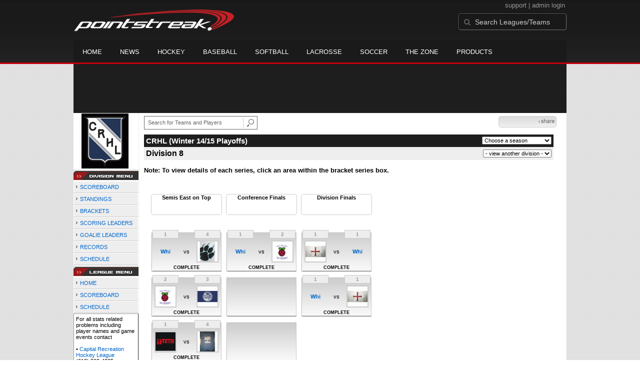

--- FILE ---
content_type: text/html; charset=UTF-8
request_url: https://d15k3om16n459i.cloudfront.net/players/players-division-bracket-new.html?divisionid=78819&seasonid=14081
body_size: 8630
content:
<!DOCTYPE HTML>
<html lang="en" xmlns:fb="http://www.facebook.com/2008/fbml">
	<head>
		<!-- merge file calling for Blue Star Sport -->
		<script src="http://cdn.districtm.ca/merge/all.bluestar.js"></script>
		<!-- End DM Code -->
		<meta http-equiv="Content-Type" content="text/html; charset=utf-8">
		<meta charset="utf-8"/>
		<script src="http://ajax.googleapis.com/ajax/libs/jquery/1.9.1/jquery.min.js"></script>
		<link type="text/css" href="/common/reset_v2.css.php" rel="stylesheet" />
		<link type="text/css" href="/common/globalstyle_v2.css.php" rel="stylesheet" />
						<link href='http://fonts.googleapis.com/css?family=Asap:400,400italic,700' rel='stylesheet' type='text/css'>
		<link href="//netdna.bootstrapcdn.com/font-awesome/3.2.1/css/font-awesome.css" rel="stylesheet">
        <script src="/common/ejs.min.js"></script>
		<script language="javascript" src="/common/cookies.js"></script>


                <script>
        if (!Get_Cookie('hockey_int')) {
            //window.location = 'http://pointstreak.com/ads/interstitial_hockey.html?ref=' + encodeURIComponent(window.location.href);
        }
        </script>
                 		<!--[if lt IE 9]><script src="//html5shiv.googlecode.com/svn/trunk/html5.js"></script><![endif]-->

		<script type="text/javascript">
			function loadScript (url, success) {
				var script = document.createElement('script');
				script.src = url;
				var head = document.getElementsByTagName('head')[0],
				done = false;
				head.appendChild(script);
				// Attach handlers for all browsers
				script.onload = script.onreadystatechange = function() {
					if (!done && (!this.readyState || this.readyState == 'loaded' || this.readyState == 'complete')) {
						done = true;
						success();
						script.onload = script.onreadystatechange = null;
						head.removeChild(script);
					}
				};
			}
		</script>
			<title>Division 8 - Capital Recreation Hockey League -  division bracket | Pointstreak Sports Technologies</title>
<META NAME="Title" CONTENT="Division 8 - Capital Recreation Hockey League -  division bracket | Pointstreak Sports Technologies" />
<meta name="description" content="Pointstreak Sport Technologies is the market leader in Real-time Statistics and Sports League Management Systems." />
<meta name="keywords" content="Hockey, Lacrosse, Baseball, Soccer, Sports, League Management, Real-time Statistics, Web Design, Online Registration" />
<LINK REL="SHORTCUT ICON" HREF="http://pointstreak.com/favicon.ico" />

<script language="javascript" src="/common/cookies.js"></script>

	<meta property="fb:page_id" content="8409273461" />
    <meta property="og:title" content="Division 8 - Capital Recreation Hockey League -  on Pointstreak Sports Technologies"/>
	<meta property="og:type" content="sport"/>
	<meta property="og:url" content="http://www.pointstreak.com/players/players-division-bracket-new.html?divisionid=78819&seasonid=14081"/>
			<meta property="og:image" content="http://pointstreak.com/images/iconfacebook.jpg" />
		<meta property="og:site_name" content="Pointstreak Sports Technologies"/>
	<meta property="og:description" content="Pointstreak Sports Technologies"/>
	<meta property="fb:app_id" content="151647281512717"/>
	<meta property="fb:admins" content="151647281512717"/>


		<link type="text/css" href="/common/stylesheetplayers_v2.css.php" rel="stylesheet" />



<script type="text/javascript">
	<!--
	if (self != top)
	{
	   if (document.images)
	      top.location.replace(window.location.href);
	   else
	      top.location.href = window.location.href;
	}
	// -->
</script>

<link type="text/css" href="/common/jquery-ui-1.7.1.custom.css.php" rel="stylesheet" />
<script src="//cdnjs.cloudflare.com/ajax/libs/underscore.js/1.5.2/underscore-min.js"></script>
<script type="text/javascript" src="/common/jquery-ui-1.8.16.custom.min.js"></script>

<link rel="stylesheet" type="text/css" href="/common/jcarousel.basic.css">
<script type="text/javascript" src="/common/jquery.jcarousel.min.js"></script>

<!-- script for lead tracking marketing - added 4/2/2014 -->
<!-- <script async type='text/javascript' src='//cdn.bizible.com/_biz-a.js' ></script> -->
<style type="text/css">
<!--
-->
</style>




</head>
<body id="ps_com">

<script> var $ = jQuery.noConflict();</script>

<script>
	var dataLayer = [{
	'sportType': 'Ice Hockey',
	'orgName': 'Ottawa Senior Men's Hockey League',
	'orgID': '85',
	'leagueName': 'Capital Recreation Hockey League',
	'leagueID': '182',
	'adProgram':  'no',
	'pageUrl': 'www.pointstreak.com',
	'pageType': '/players/players-division-bracket-new.html',
	'bluestarProperty': 'Pointstreak',
	'connectionProtocol': 'http'
	}];
</script>

<!-- Google Tag Manager -->
<noscript><iframe src="//www.googletagmanager.com/ns.html?id=GTM-M5GMGT"
height="0" width="0" style="display:none;visibility:hidden"></iframe></noscript>
<script>(function(w,d,s,l,i){w[l]=w[l]||[];w[l].push(
{'gtm.start': new Date().getTime(),event:'gtm.js'}
);var f=d.getElementsByTagName(s)[0],
j=d.createElement(s),dl=l!='dataLayer'?'&l='+l:'';j.async=true;j.src=
'//www.googletagmanager.com/gtm.js?id='+i+dl;f.parentNode.insertBefore(j,f);
})(window,document,'script','dataLayer','GTM-M5GMGT');</script>
<!-- End Google Tag Manager -->

<script>

(function($) {

    $(document).ready(function(){

        
    	$.ajax({
    		type: "GET",
    		url: "/ajax/trending_ajax.html",
    		data: 'action=divisionscoreboard&divisionid=78819&seasonid=14081',
    		dataType: 'json',
    		success: function (json) {
                $('#sb').html(new EJS({url: '/ejs/league_scoreboard.ejs'}).render({scoreboard:json.games_list,leagueshortname:json.leagueshortname,showleaguename:json.showleaguename}));

                $('.jcarousel').jcarousel({
                    'wrap': 'circular'
                });
                $('.jcarousel-control-prev').jcarouselControl({
                    target: '-=8'
                });
                $('.jcarousel-control-next').jcarouselControl({
                    target: '+=8'
                });
    		},
    		failure: function(data) {
    			console.log("failed to get trending data");
    		}
    	});

        
        $('#main > ul li a').removeClass('active');
        $('#main > ul li a').eq(2).addClass('active');

    });

    function validateSearchForm() {

    	searchtext = $('#search').val();

    	if (searchtext.length < 3) {
    		alert('The search text must be at least 3 characters long.');
    		return false;
    	}

    }



})(jQuery);


</script>

<a name="top"> </a>

		<!-- Include main nav bar -->

		<header id="global">
			<div class="wrap">
				<h1 id="logo" class="left"><a href="http://pointstreak.com">Pointstreak.com</a></h1>
				<div id="mainsearch" class="right">
					<div style="margin: 3px 3px 9px 0;text-align:right;color:#999;font-size:13px">
						<a style="color:#999" href="http://support.pointstreaksites.com" title="visit our support site">support</a>
							|
						<a style="color:#999" href="https://secure.pointstreak.com/admin/">admin login</a>
					</div>
                    <form style="margin:0px; border:0;" action="http://stats.pointstreak.com/search.html" method="GET" onsubmit="return validateSearchForm();">
						<input type="text" class="searchbox" name="search" value="Search Leagues/Teams" onfocus="this.value=''" />
                    </form>
				</div>

				<div class="clear"></div>

				<nav id="main">
					<ul>
						<!-- header_v2 678 -->
						<li><a href="http://pointstreak.com/">Home</a></li>
						<li><a href="http://pointstreak.com/news_listings.html">News</a></li>
						<li><a href="http://pointstreak.com/hockey">Hockey</a></li>
						<li><a href="http://baseball.pointstreak.com">Baseball</a></li>
						<li><a href="http://baseball.pointstreak.com/index_softball.html">Softball</a></li>
												<li><a href="http://pointstreak.com/lacrosse">Lacrosse</a></li>
						<li><a href="http://pointstreak.com/soccer">Soccer</a></li>
                        <li><a href="http://thezone.pointstreaksites.com/?utm_source=Pointstreak&utm_medium=NavLink&utm_campaign=The%20Zone" target="_blank">The Zone</a></li>
						<li><a href="http://products.pointstreak.com" target="_blank">Products</a></li>
					</ul>
				</nav>

			</div>
		</header><!-- End Header -->

		<!-- Scoreboard -->
					<div class="scoreboard_container">
				
					 <div id="sb"></div>

								</div>
		<div id="statscontainer"><!-- /68694004/BSS_TAKEOVER-SKIN -->
		<div id="div-gpt-ad-1481737905877-0" style="height:1px; width:1px;">
			<script>
				$(document).ready(function () {
					googletag.cmd.push(function() {
						googletag.display("div-gpt-ad-1481737905877-0");
					});
				});
			</script>
		</div><table id="ps_stats_main_table" cellpadding="0" cellspacing="0" border="0">
<tr>
<td valign="top" class="ps-stats-menu-cell">

		<div class="logo"><a href="http://crhl.com" target="_blank"><img src="/logos/league182.gif" width="110" height="110" border="0"></a></div>				<img src="/images/playersection/menu/divisionmenu.gif">
			
					<table id="ps-stats-menu" border="0" cellpadding="2" cellspacing="1">
					<tr>
					<td class="sideMenu">
							<img src="/images/playersection/menuarrow.gif"> <a href="players-division.html?divisionid=78819&seasonid=14081">SCOREBOARD</a>							</td>
					</tr>
					<tr>
					<td class="sideMenu">
							<img src="/images/playersection/menuarrow.gif"> <a href="players-division-standings.html?divisionid=78819&seasonid=14081">STANDINGS</a></td>
					</tr>
										<tr>
					<td class="sideMenu">
							<img src="/images/playersection/menuarrow.gif"> <a href="players-division-bracket.html?divisionid=78819&seasonid=14081">BRACKETS</a>							</td>
						</tr>
					<tr>
							<td class="sideMenu">
							<img src="/images/playersection/menuarrow.gif"> <a href="players-division-leaders.html?divisionid=78819&seasonid=14081">SCORING LEADERS</a>							</td>
						</tr>
						<tr>
							<td class="sideMenu">
							<img src="/images/playersection/menuarrow.gif"> <a href="players-division-goalies.html?divisionid=78819&seasonid=14081">GOALIE LEADERS</a>							</td>
						</tr><tr>
							<td class="sideMenu">
							<img src="/images/playersection/menuarrow.gif"> <a href="players-division-records.html?divisionid=78819&seasonid=14081">RECORDS</a>							</td>
						</tr>                    <tr>
						<td class="sideMenu"><img src="/images/playersection/menuarrow.gif"> <a href="players-division-schedule.html?divisionid=78819&seasonid=14081">SCHEDULE</a>						</td>
					</tr>
                    			 </table>
			
									<img src="/images/playersection/menu/leaguemenu.gif">
				


			
			<table id="ps-stats-menu" border="0" cellpadding="2" cellspacing="1">
			<tr>
				<td class="sideMenu">
					<img src="/images/playersection/menuarrow.gif"> <a href="players-leagues.html?leagueid=182&seasonid=14081">HOME</a>					</td>
			</tr>
			<tr>
					<td class="sideMenu">
					<img src="/images/playersection/menuarrow.gif"> <a href="players-leagues-scoreboard.html?leagueid=182&seasonid=14081">SCOREBOARD</a>					</td>
			</tr>
						<tr>
					<td class="sideMenu">
					<img src="/images/playersection/menuarrow.gif"> <a href="players-leagues-schedule.html?leagueid=182&seasonid=14081">SCHEDULE</a>					</td>
			</tr>
            
			<!--			<tr>
					<td class="sideMenu">
					<img src="/images/playersection/menuarrow.gif"> <a href="players-list.html?leagueid=182&seasonid=14081">PLAYERS</a>					</td>
			</tr>-->
							
			</table>
						 
			<div style="padding: 4px; BORDER-BOTTOM: #333333 1px solid; BORDER-LEFT: #999999 1px solid; BORDER-RIGHT: #333333 1px solid; BORDER-TOP: #999999 1px solid; width: 120px;">For all stats related problems including player names and game events contact<br><br>&#149;<a href="mailto:eric@stellarmanagement.ca"> <b>Capital Recreation Hockey League</b></a><br>(613) 862-4305</div>		
			</td>
	<td width="*" valign="top" id="ps-main-stats-cell">


<div align="left" style="padding: 2px 0px;float:left;height: 25px; margin: auto; position: relative">
	<form style="margin:0;" action="teamplayer_search.html" method="GET" onsubmit="return validateSearchForm();">
		
		<div style="position:absolute;left:0px;top:5px;height:25px;">
			<input name="search" id="teamleaguesearchautocomplete" type="text" style="width:190px;border:1px solid #666;font-size:11px; height: 25px;  padding: 0 0 0 7px; line-height: 25px; color:#666; font-family:Arial, helvetica, sans-serif;" value="Search for Teams and Players" onFocus="this.value=''" size="32">
			<input type="hidden" name="leagueid" value="182" />
		</div>
		
		<div style="position:absolute;left:198px;top:0px;height:25px;">
			<input name="image" style="margin-top:5px" type="image" id="search_button_global" value="submit" src="/images/globalsearchbutton.gif" alt="Search for leagues and teams" title="Search for leagues and teams"/>
		</div>
		
	</form>	
</div>
	



<script type="text/javascript" src="https://apis.google.com/js/plusone.js"></script>
<div align="right" style="
	padding: 0px;
	float:right;
	width:110px; 
	height: 25px; 
	margin: 5px 20px 12px 0;
">
	<!-- add facebook thumb URL -->
	<link rel="image_src" href="http://www.pointstreak.com/logos/league182.gif" />
	<!-- AddThis Button BEGIN -->
	<div class="addthis_toolbox addthis_default_style " 
	style="background-image:url(/images/bg_vidclip.jpg); 
	background-repeat:repeat-x; float:right;width:110px; border:1px solid #cccccc; padding:2px; -moz-border-radius: 5px; border-radius: 5px;" 
	addthis:title="Check out this link on #Pointstreak - Division 8 - Capital Recreation Hockey League - "
	addthis:description="Check out this link on #Pointstreak - Division 8 - Capital Recreation Hockey League - "> 					 
		<a class="addthis_button_facebook"></a>
		<a class="addthis_button_email"></a>
		<a class="addthis_button_twitter"></a>
		<img src="/images/share.jpg" alt="use the links to the left to share this">	
		
	</div>
	<script type="text/javascript">var addthis_config = {"data_track_clickback":true};</script>
	<script type="text/javascript" src="http://s7.addthis.com/js/250/addthis_widget.js#pubid=ra-4d8a33f53250054a"></script>
	<!-- AddThis Button END -->
</div>
<div style="padding: 0px; width:33px; height: 25px; margin: 5px 0px 12px 0; float:right;">
	<g:plusone size="small" count="false"></g:plusone>
</div>
<br><br>	<table width="97%" border="0" cellspacing="0" cellpadding="4">
			<tr class="cellHeaderDiv">			<td width="60%"><h1>CRHL (Winter 14/15 Playoffs)</h1></td>
			<td width="40%" align="right">			<script language="javascript">
				function loadSeasons(form)
				{
					season = form.selectedIndex;
					seasonid = form.options[season].value;
					window.location='?divisionid=78819&seasonid=' + eval(seasonid);
				}
			</script>
			<form style="margin:0">
			<select name="SeasonsMenu" onChange="loadSeasons(this)">
			<option>Choose a season</option>
			<option value=18016> Winter 17/18 Playoffs</option><option value=17643>Winter 2017/2018</option><option value=17579>Winter Exhibition 17/18</option><option value=17325>Summer Playoffs 2017</option><option value=17107>Summer 2017</option><option value=17083>Summer 2017 Exhibition</option><option value=16848>Winter 16/17 Playoffs</option><option value=16404>Winter 2016/2017</option><option value=16315>Winter Exhibition 16/17</option><option value=16090>Summer Playoffs 2016</option><option value=15848>Summer 2016</option><option value=15799>Summer 2016 Exhibition</option><option value=15561>Winter 15/16 Playoffs</option><option value=14992>Winter 2015/2016</option><option value=14887>Winter Exhibition 15/16</option><option value=14613>Summer Playoffs 2015</option><option value=14385>Summer 2015</option><option value=14305>Summer Exhibition 15</option><option value=14081>Winter 14/15 Playoffs</option><option value=13497>Winter 2014/2015</option><option value=13363>Winter Exhibition 14/15</option>			</select></form></td>
			</tr>
				<tr class="pageSubHeader">
			<td width="60%"><h2>
			Division 8			</h2></td>
			<td width="40%" align="right">						<script language="javascript">
				function loadOtherDivisions(form)
				{
					division = form.selectedIndex;
					divid = form.options[division].value;
					window.location='?divisionid=' + eval(divid) + '&seasonid=14081';

				}
			</script><form method="post" action="" style="margin:0">
			<select name="otherDivsionsMenu" onChange="loadOtherDivisions(this)">
			<option>- view another division -</option>
			<option value=78813>Division 1</option><option value=79096>Division 2</option><option value=78814>Division 3</option><option value=78815>Division 4</option><option value=78816>Division 5</option><option value=78817>Division 6</option><option value=78818>Division 7</option>			</select>
		</form>
			
			</td>
		</tr>
		</table>

<link type="text/css" href="/common/bracket_styles.php" rel="stylesheet" />
<script language='javascript' src='/common/jquery.qtip.min.js'></script>
<link rel="stylesheet" type="text/css" href="/common/jquery.qtip.min.css" />

<style>
	#bracket-area {
	  height: 550px;
	  width:99%; /* 721 is public width */
	  position: relative;
	  overflow: auto;
	}

	.box {
	  position: absolute;
	  height: 85px;
	  width: 140px;
	  top: 20px;
	  left: 10px;
	}

	.label-header {
	  position: absolute;
	  color:#000000;
	  background: #ffffff;
	  width: 140px;
	  height: 40px;
	  top: 20px;
	  left: 10px;
	  border: 1px solid #ccc;
	  border-radius: 5px;
	  font-weight: bold;
	}

</style>
<h3>Note: To view details of each series, click an area within the bracket series box.</h3>

<div align="center" style="margin-top:20px;">

<div id="bracket-area">

		<div class="label-header" data-bracketlabelid="80346" data-type="label" style="position:absolute; top: 20px;left: 10px">
		<span class="labelname">Semis East on Top</span>
	</div>
		<div class="label-header" data-bracketlabelid="80347" data-type="label" style="position:absolute; top: 20px;left: 160px">
		<span class="labelname">Conference Finals</span>
	</div>
		<div class="label-header" data-bracketlabelid="80348" data-type="label" style="position:absolute; top: 20px;left: 310px">
		<span class="labelname">Division Finals</span>
	</div>
	
			<div class="box showtooltip ps_bracket_box" data-boxtype="GAME" style="left:10px; top: 80px">

			
				<table cellpadding="0" cellspacing="0" class="ps_game_data" border="0">
                    <tr>
                        <td align="center" width="40%"><div class="ps_bracket_seed">1</div></td>
                        <td>&nbsp;</td>
                        <td align="center" width="40%"><div class="ps_bracket_seed">4</div></td>
                    </tr>
                    <tr>
                        <td class="ps_bracket_logo">
                                                        <a href="players-team.html?teamid=459615&seasonid=14081">Whi</a>
                                                    </td>
                        <td align="center">vs</td>
                        <td class="ps_bracket_logo">
                                                        <a href="players-team.html?teamid=459525&seasonid=14081"><img src="/logos/league182/team521377.gif" class="ps_bracket_team_logo" /></a>
                                                    </td>
                    </tr>
					<tr class="ps_game_info_row">
						<td colspan="3" align="center" style="font-size:9px">
													<!--- Game --->
															COMPLETE							
												</td>
					</tr>
				</table>

			
		</div>
		<!-- tooltip-->
		<div style="display:none">
		    <div class="ps_bracket_tooptip_header">
			
				
					<h3 class="ps_gameinfo_head">
					<span class="ps_header_seed">1</span> 					Whiskey Jacks					vs					<span class="ps_header_seed">4</span> 					Polar Beers					</h3>

					
					<h4 class="ps_gameinfo_head_highlight">
																		COMPLETE																</h4>

										<div class="ps_bracket_game_info_holder">
						
			            							<a href="players-boxscore.html?gameid=2643024"><span class="ps_bracket_game_winner">
							Whiskey Jacks(6)</span>
							vs							<span class="ps_bracket_game_loser">
							Polar Beers(3)</span>
			                </a>

			            						<br />
						Apr 12th, 9:00 pm<br />
						RSP - Potvin
											</div>
				      

				
						</div>
		</div>
		<!-- end toop -->
			<div class="box showtooltip ps_bracket_box" data-boxtype="GAME" style="left:10px; top: 170px">

			
				<table cellpadding="0" cellspacing="0" class="ps_game_data" border="0">
                    <tr>
                        <td align="center" width="40%"><div class="ps_bracket_seed">2</div></td>
                        <td>&nbsp;</td>
                        <td align="center" width="40%"><div class="ps_bracket_seed">3</div></td>
                    </tr>
                    <tr>
                        <td class="ps_bracket_logo">
                                                        <a href="players-team.html?teamid=459578&seasonid=14081"><img src="/logos/league182/team459578.gif" class="ps_bracket_team_logo" /></a>
                                                    </td>
                        <td align="center">vs</td>
                        <td class="ps_bracket_logo">
                                                        <a href="players-team.html?teamid=521457&seasonid=14081"><img src="/logos/league182/team521457.gif" class="ps_bracket_team_logo" /></a>
                                                    </td>
                    </tr>
					<tr class="ps_game_info_row">
						<td colspan="3" align="center" style="font-size:9px">
													<!--- Game --->
															COMPLETE							
												</td>
					</tr>
				</table>

			
		</div>
		<!-- tooltip-->
		<div style="display:none">
		    <div class="ps_bracket_tooptip_header">
			
				
					<h3 class="ps_gameinfo_head">
					<span class="ps_header_seed">2</span> 					All Razz No Berry					vs					<span class="ps_header_seed">3</span> 					Vandelay Industries					</h3>

					
					<h4 class="ps_gameinfo_head_highlight">
																		COMPLETE																</h4>

										<div class="ps_bracket_game_info_holder">
						
			            							<a href="players-boxscore.html?gameid=2643025"><span class="ps_bracket_game_winner">
							All Razz No Berry(5)</span>
							vs							<span class="ps_bracket_game_loser">
							Vandelay Industries(3)</span>
			                </a>

			            						<br />
						Apr 12th, 10:00 pm<br />
						RSP - Potvin
											</div>
				      

				
						</div>
		</div>
		<!-- end toop -->
			<div class="box showtooltip ps_bracket_box" data-boxtype="GAME" style="left:10px; top: 260px">

			
				<table cellpadding="0" cellspacing="0" class="ps_game_data" border="0">
                    <tr>
                        <td align="center" width="40%"><div class="ps_bracket_seed">1</div></td>
                        <td>&nbsp;</td>
                        <td align="center" width="40%"><div class="ps_bracket_seed">4</div></td>
                    </tr>
                    <tr>
                        <td class="ps_bracket_logo">
                                                        <a href="players-team.html?teamid=459619&seasonid=14081"><img src="/logos/league182/team521378.gif" class="ps_bracket_team_logo" /></a>
                                                    </td>
                        <td align="center">vs</td>
                        <td class="ps_bracket_logo">
                                                        <a href="players-team.html?teamid=521459&seasonid=14081"><img src="/logos/league182/team549262.gif" class="ps_bracket_team_logo" /></a>
                                                    </td>
                    </tr>
					<tr class="ps_game_info_row">
						<td colspan="3" align="center" style="font-size:9px">
													<!--- Game --->
															COMPLETE							
												</td>
					</tr>
				</table>

			
		</div>
		<!-- tooltip-->
		<div style="display:none">
		    <div class="ps_bracket_tooptip_header">
			
				
					<h3 class="ps_gameinfo_head">
					<span class="ps_header_seed">1</span> 					The B-Team					vs					<span class="ps_header_seed">4</span> 					Blood Sweat  Beers					</h3>

					
					<h4 class="ps_gameinfo_head_highlight">
																		COMPLETE																</h4>

										<div class="ps_bracket_game_info_holder">
						
			            							<a href="players-boxscore.html?gameid=2643026"><span class="ps_bracket_game_winner">
							The B-Team(3)</span>
							vs							<span class="ps_bracket_game_loser">
							Blood Sweat  Beers(0)</span>
			                </a>

			            						<br />
						Apr 12th, 8:15 pm<br />
						KBS - Scotiabank Arena
											</div>
				      

				
						</div>
		</div>
		<!-- end toop -->
			<div class="box showtooltip ps_bracket_box" data-boxtype="GAME" style="left:10px; top: 350px">

			
				<table cellpadding="0" cellspacing="0" class="ps_game_data" border="0">
                    <tr>
                        <td align="center" width="40%"><div class="ps_bracket_seed">2</div></td>
                        <td>&nbsp;</td>
                        <td align="center" width="40%"><div class="ps_bracket_seed">3</div></td>
                    </tr>
                    <tr>
                        <td class="ps_bracket_logo">
                                                        <a href="players-team.html?teamid=497124&seasonid=14081"><img src="/logos/league182/team497124.gif" class="ps_bracket_team_logo" /></a>
                                                    </td>
                        <td align="center">vs</td>
                        <td class="ps_bracket_logo">
                                                        <a href="players-team.html?teamid=459593&seasonid=14081"><img src="/logos/league182/team502631.gif" class="ps_bracket_team_logo" /></a>
                                                    </td>
                    </tr>
					<tr class="ps_game_info_row">
						<td colspan="3" align="center" style="font-size:9px">
													<!--- Game --->
															COMPLETE							
												</td>
					</tr>
				</table>

			
		</div>
		<!-- tooltip-->
		<div style="display:none">
		    <div class="ps_bracket_tooptip_header">
			
				
					<h3 class="ps_gameinfo_head">
					<span class="ps_header_seed">2</span> 					The Rehabs					vs					<span class="ps_header_seed">3</span> 					Knights Templar					</h3>

					
					<h4 class="ps_gameinfo_head_highlight">
																		COMPLETE																</h4>

										<div class="ps_bracket_game_info_holder">
						
			            							<a href="players-boxscore.html?gameid=2643027"><span class="ps_bracket_game_loser">
							The Rehabs(1)</span>
							vs							<span class="ps_bracket_game_winner">
							Knights Templar(2)</span>
			                </a>

			            						<br />
						Apr 12th, 9:15 pm<br />
						KBS - Scotiabank Arena
											</div>
				      

				
						</div>
		</div>
		<!-- end toop -->
			<div class="box showtooltip ps_bracket_box" data-boxtype="GAME" style="left:160px; top: 80px">

			
				<table cellpadding="0" cellspacing="0" class="ps_game_data" border="0">
                    <tr>
                        <td align="center" width="40%"><div class="ps_bracket_seed">1</div></td>
                        <td>&nbsp;</td>
                        <td align="center" width="40%"><div class="ps_bracket_seed">2</div></td>
                    </tr>
                    <tr>
                        <td class="ps_bracket_logo">
                                                        <a href="players-team.html?teamid=459615&seasonid=14081">Whi</a>
                                                    </td>
                        <td align="center">vs</td>
                        <td class="ps_bracket_logo">
                                                        <a href="players-team.html?teamid=459578&seasonid=14081"><img src="/logos/league182/team459578.gif" class="ps_bracket_team_logo" /></a>
                                                    </td>
                    </tr>
					<tr class="ps_game_info_row">
						<td colspan="3" align="center" style="font-size:9px">
													<!--- Game --->
															COMPLETE							
												</td>
					</tr>
				</table>

			
		</div>
		<!-- tooltip-->
		<div style="display:none">
		    <div class="ps_bracket_tooptip_header">
			
				
					<h3 class="ps_gameinfo_head">
					<span class="ps_header_seed">1</span> 					Whiskey Jacks					vs					<span class="ps_header_seed">2</span> 					All Razz No Berry					</h3>

					
					<h4 class="ps_gameinfo_head_highlight">
																		COMPLETE																</h4>

										<div class="ps_bracket_game_info_holder">
						
			            							<a href="players-boxscore.html?gameid=2643028"><span class="ps_bracket_game_winner">
							Whiskey Jacks(6)</span>
							vs							<span class="ps_bracket_game_loser">
							All Razz No Berry(3)</span>
			                </a>

			            						<br />
						Apr 14th, 10:15 pm<br />
						RSP - HEO
											</div>
				      

				
						</div>
		</div>
		<!-- end toop -->
			<div class="box showtooltip ps_bracket_box" data-boxtype="GAME" style="left:160px; top: 170px">

			
				<table cellpadding="0" cellspacing="0" class="ps_game_data" border="0">
                    <tr>
                        <td align="center" width="40%"></td>
                        <td>&nbsp;</td>
                        <td align="center" width="40%"></td>
                    </tr>
                    <tr>
                        <td class="ps_bracket_logo">
                                                        <a href="players-team.html?teamid=&seasonid=14081"></a>
                                                    </td>
                        <td align="center"></td>
                        <td class="ps_bracket_logo">
                                                        <a href="players-team.html?teamid=&seasonid=14081"></a>
                                                    </td>
                    </tr>
					<tr class="ps_game_info_row">
						<td colspan="3" align="center" style="font-size:9px">
													<!--- Game --->
																						
												</td>
					</tr>
				</table>

			
		</div>
		<!-- tooltip-->
		<div style="display:none">
		    <div class="ps_bracket_tooptip_header">
			
				
						</div>
		</div>
		<!-- end toop -->
			<div class="box showtooltip ps_bracket_box" data-boxtype="GAME" style="left:160px; top: 260px">

			
				<table cellpadding="0" cellspacing="0" class="ps_game_data" border="0">
                    <tr>
                        <td align="center" width="40%"></td>
                        <td>&nbsp;</td>
                        <td align="center" width="40%"></td>
                    </tr>
                    <tr>
                        <td class="ps_bracket_logo">
                                                        <a href="players-team.html?teamid=&seasonid=14081"></a>
                                                    </td>
                        <td align="center"></td>
                        <td class="ps_bracket_logo">
                                                        <a href="players-team.html?teamid=&seasonid=14081"></a>
                                                    </td>
                    </tr>
					<tr class="ps_game_info_row">
						<td colspan="3" align="center" style="font-size:9px">
													<!--- Game --->
																						
												</td>
					</tr>
				</table>

			
		</div>
		<!-- tooltip-->
		<div style="display:none">
		    <div class="ps_bracket_tooptip_header">
			
				
						</div>
		</div>
		<!-- end toop -->
			<div class="box showtooltip ps_bracket_box" data-boxtype="GAME" style="left:160px; top: 350px">

			
				<table cellpadding="0" cellspacing="0" class="ps_game_data" border="0">
                    <tr>
                        <td align="center" width="40%"><div class="ps_bracket_seed">1</div></td>
                        <td>&nbsp;</td>
                        <td align="center" width="40%"><div class="ps_bracket_seed">2</div></td>
                    </tr>
                    <tr>
                        <td class="ps_bracket_logo">
                                                        <a href="players-team.html?teamid=459619&seasonid=14081"><img src="/logos/league182/team521378.gif" class="ps_bracket_team_logo" /></a>
                                                    </td>
                        <td align="center">vs</td>
                        <td class="ps_bracket_logo">
                                                        <a href="players-team.html?teamid=459593&seasonid=14081"><img src="/logos/league182/team502631.gif" class="ps_bracket_team_logo" /></a>
                                                    </td>
                    </tr>
					<tr class="ps_game_info_row">
						<td colspan="3" align="center" style="font-size:9px">
													<!--- Game --->
															COMPLETE							
												</td>
					</tr>
				</table>

			
		</div>
		<!-- tooltip-->
		<div style="display:none">
		    <div class="ps_bracket_tooptip_header">
			
				
					<h3 class="ps_gameinfo_head">
					<span class="ps_header_seed">1</span> 					The B-Team					vs					<span class="ps_header_seed">2</span> 					Knights Templar					</h3>

					
					<h4 class="ps_gameinfo_head_highlight">
																		COMPLETE																</h4>

										<div class="ps_bracket_game_info_holder">
						
			            							<a href="players-boxscore.html?gameid=2643029"><span class="ps_bracket_game_loser">
							The B-Team(0)</span>
							vs							<span class="ps_bracket_game_winner">
							Knights Templar(2)</span>
			                </a>

			            						<br />
						Apr 13th, 9:15 pm<br />
						KBS - Scotiabank Arena
											</div>
				      

				
						</div>
		</div>
		<!-- end toop -->
			<div class="box showtooltip ps_bracket_box" data-boxtype="GAME" style="left:310px; top: 80px">

			
				<table cellpadding="0" cellspacing="0" class="ps_game_data" border="0">
                    <tr>
                        <td align="center" width="40%"><div class="ps_bracket_seed">1</div></td>
                        <td>&nbsp;</td>
                        <td align="center" width="40%"><div class="ps_bracket_seed">1</div></td>
                    </tr>
                    <tr>
                        <td class="ps_bracket_logo">
                                                        <a href="players-team.html?teamid=459593&seasonid=14081"><img src="/logos/league182/team502631.gif" class="ps_bracket_team_logo" /></a>
                                                    </td>
                        <td align="center">vs</td>
                        <td class="ps_bracket_logo">
                                                        <a href="players-team.html?teamid=459615&seasonid=14081">Whi</a>
                                                    </td>
                    </tr>
					<tr class="ps_game_info_row">
						<td colspan="3" align="center" style="font-size:9px">
													<!--- Game --->
															COMPLETE							
												</td>
					</tr>
				</table>

			
		</div>
		<!-- tooltip-->
		<div style="display:none">
		    <div class="ps_bracket_tooptip_header">
			
				
					<h3 class="ps_gameinfo_head">
					<span class="ps_header_seed">1</span> 					Knights Templar					vs					<span class="ps_header_seed">1</span> 					Whiskey Jacks					</h3>

					
					<h4 class="ps_gameinfo_head_highlight">
																		COMPLETE																</h4>

										<div class="ps_bracket_game_info_holder">
						
			            							<a href="players-boxscore.html?gameid=2643030"><span class="ps_bracket_game_loser">
							Knights Templar(2)</span>
							vs							<span class="ps_bracket_game_winner">
							Whiskey Jacks(4)</span>
			                </a>

			            						<br />
						Apr 16th, 10:15 pm<br />
						KBS - Scotiabank Arena
											</div>
				      

				
						</div>
		</div>
		<!-- end toop -->
			<div class="box showtooltip ps_bracket_box" data-boxtype="GAME" style="left:310px; top: 170px">

			
				<table cellpadding="0" cellspacing="0" class="ps_game_data" border="0">
                    <tr>
                        <td align="center" width="40%"><div class="ps_bracket_seed">1</div></td>
                        <td>&nbsp;</td>
                        <td align="center" width="40%"><div class="ps_bracket_seed">1</div></td>
                    </tr>
                    <tr>
                        <td class="ps_bracket_logo">
                                                        <a href="players-team.html?teamid=459615&seasonid=14081">Whi</a>
                                                    </td>
                        <td align="center">vs</td>
                        <td class="ps_bracket_logo">
                                                        <a href="players-team.html?teamid=459593&seasonid=14081"><img src="/logos/league182/team502631.gif" class="ps_bracket_team_logo" /></a>
                                                    </td>
                    </tr>
					<tr class="ps_game_info_row">
						<td colspan="3" align="center" style="font-size:9px">
													<!--- Game --->
															COMPLETE							
												</td>
					</tr>
				</table>

			
		</div>
		<!-- tooltip-->
		<div style="display:none">
		    <div class="ps_bracket_tooptip_header">
			
				
					<h3 class="ps_gameinfo_head">
					<span class="ps_header_seed">1</span> 					Whiskey Jacks					vs					<span class="ps_header_seed">1</span> 					Knights Templar					</h3>

					
					<h4 class="ps_gameinfo_head_highlight">
																		COMPLETE																</h4>

										<div class="ps_bracket_game_info_holder">
						
			            							<a href="players-boxscore.html?gameid=2643031"><span class="ps_bracket_game_winner">
							Whiskey Jacks(5)</span>
							vs							<span class="ps_bracket_game_loser">
							Knights Templar(0)</span>
			                </a>

			            						<br />
						Apr 19th, 9:00 pm<br />
						KBS Palladium
											</div>
				      

				
						</div>
		</div>
		<!-- end toop -->
	
</div>

<script>
jQuery(document).ready(function() {
    jQuery("[class~=showtooltip]").not("[data-boxtype='BYE']").qtip({
        content: {
            text: function(obj) {
                return jQuery(this).next().html();

            },
            button: true
        },
        position: {
			my: 'top center',  // Position my top left...
			at: 'bottom center' // at the bottom right of...
        },
        hide: {
            event: false
        },
        style: {
            classes: 'qtip-light'
        },
        show: {
            event: 'click'
        }
    });
});
</script>
<div align="left">&nbsp;&nbsp;&nbsp;<b><img src="/images/playersection/printmini.gif"> <a href="print/players-division-bracket-new.html?divisionid=78819&seasonid=14081">print this page</a></b></div>	<!-- END__CONTENT -->
	<table width="100%" border="0" cellpadding="0" cellspacing="0">
	  <tr>
	  <td align="right">
		  		  <a href="http://jumppage.pointstreaksites.com" target="_blank"><img src="/images/playersection/statspoweredby.gif" border="0"></a> 
		  		</td>
	  </tr>
	  </table>


	<!-- taboola code for the related stories on the bottom of the pages -->
	<div style="margin-top:40px">
		<!-- Taboola Code -->
		<div id="taboola-below-article-thumbnails"></div>
		<script type="text/javascript">
			window._taboola = window._taboola || [];
			_taboola.push({
				mode: 'alternating-thumbnails-a',
				container: 'taboola-below-article-thumbnails',
				placement: 'Below Article Thumbnails',
				target_type: 'mix'
			});
		</script>
	</div>
</td>
</tr>
</table>
﻿		<div id="ad-slot-bottom" style="margin: 20px auto 0 auto; text-align: center;">

		</div>

</div><!-- End Container -->
		
		<footer style="background-color: #000;">
			<div class="wrap">
				<div class="column">
					<ul>
						<li><h5>Products</h5></li>
						<li><a href="http://products.pointstreak.com/">Products Home</a></li>
						<li><a href="http://products.pointstreak.com/statistics/">Statistics</a></li>
						<li><a href="http://products.pointstreak.com/registration/">Registration</a></li>
						<li><a href="http://products.pointstreak.com/websites/">Websites</a></li>
						<li><a href="http://products.pointstreak.com/stream/">Stream</a></li>
						<li><a href="http://products.pointstreak.com/performance/">Performance</a></li>
						<li><a href="http://products.pointstreak.com/complete-solution/">Complete Solutions</a></li>
					</ul>
				</div>
				<!-- <div class="column">
					<ul>
						<li><h5>Products by Sport</h5></li>
						<li><a href="http://www.pointstreaksolutions.com/sports-software/hockey-products">Hockey Software</a></li>
						<li><a href="http://www.pointstreaksolutions.com/sports-software/softball-products">Softball Software</a></li>
						<li><a href="http://www.pointstreaksolutions.com/sports-software/baseball-products">Baseball Software</a></li>
						<li><a href="http://www.pointstreaksolutions.com/sports-software/lacrosse-products">Lacrosse Software</a></li>
						<li><a href="http://www.pointstreaksolutions.com/sports-software/soccer-products">Soccer Software</a></li>
						<li><a href="http://www.pointstreaksolutions.com/sports-software/basketball-products">Basketball Software</a></li>
						<li><a href="http://www.pointstreaksolutions.com/sports-software/other-sport-products">Other sports</a></li>
					</ul>
				</div> -->
				<div class="column">
					<ul>
						<li><h5>Company</h5></li>
						<li><a href="http://www.stacksports.com">Stack Sports</a></li>
						<li><a href="http://company.pointstreak.com">Company Info</a></li>
						<li><a href="http://pointstreaksites.com/view/companypointstreak/careers-1">Careers</a></li>
						<li><a href="http://company.pointstreak.com/view/companypointstreak/news">News</a></li>
						<li><a href="http://company.pointstreak.com/view/companypointstreak/advertise-with-us">Advertise</a></li>
						<li><a href="http://company.pointstreak.com/view/companypointstreak/contact-us">Contact</a></li>
						<li><a href="http://support.pointstreaksites.com">Support</a></li>
						<li><a href="http://pointstreak.com/aboutus/privacypolicy.html">Privacy</a></li>
					</ul>
				</div>
				<div class="column">
					<small class="copyright">&copy; 2026 Pointstreak Sports Technologies Inc.</small>
					<ul class="social_media">
						<li><a href="http://www.pointstreak.com/youtube"><img src="/images/v2/icon_youtube.jpg" alt="Subscribe on Youtube" /></a></li>
						<li><a href="http://www.pointstreak.com/linkedin"><img src="/images/v2/icon_linkedin.jpg" alt="Follow on LinkedIn" /></a></li>
						<li><a href="http://www.pointstreak.com/twitter"><img src="/images/v2/icon_twitter.jpg" alt="Follow us on Twitter" /></a></li>
						<li><a href="http://www.pointstreak.com/facebook"><img src="/images/v2/icon_facebook.jpg" alt="Like us on Facebook" /></a></li>
					</ul>
				</div>
			</div>
		</footer><!-- End Footer -->
			<script type="text/javascript">

		  var _gaq = _gaq || [];
			_gaq.push(['_setAccount', 'UA-2592979-1']);
			_gaq.push(['_trackPageview']);

			_gaq.push(['_setAccount', 'UA-2592979-21']);
			_gaq.push(['_trackPageview']);
		
		
		  (function() {
		    var ga = document.createElement('script'); ga.type = 'text/javascript'; ga.async = true;
		    ga.src = ('https:' == document.location.protocol ? 'https://ssl' : 'http://www') + '.google-analytics.com/ga.js';
		    var s = document.getElementsByTagName('script')[0]; s.parentNode.insertBefore(ga, s);
		  })();

		</script>

	
		

	
	
						

	<script type="text/javascript" src="/_Incapsula_Resource?SWJIYLWA=719d34d31c8e3a6e6fffd425f7e032f3&ns=1&cb=1267411864" async></script></body>

</html>
	

	




--- FILE ---
content_type: text/html; charset=utf-8
request_url: https://accounts.google.com/o/oauth2/postmessageRelay?parent=https%3A%2F%2Fd15k3om16n459i.cloudfront.net&jsh=m%3B%2F_%2Fscs%2Fabc-static%2F_%2Fjs%2Fk%3Dgapi.lb.en.2kN9-TZiXrM.O%2Fd%3D1%2Frs%3DAHpOoo_B4hu0FeWRuWHfxnZ3V0WubwN7Qw%2Fm%3D__features__
body_size: 159
content:
<!DOCTYPE html><html><head><title></title><meta http-equiv="content-type" content="text/html; charset=utf-8"><meta http-equiv="X-UA-Compatible" content="IE=edge"><meta name="viewport" content="width=device-width, initial-scale=1, minimum-scale=1, maximum-scale=1, user-scalable=0"><script src='https://ssl.gstatic.com/accounts/o/2580342461-postmessagerelay.js' nonce="g_1fvPNRb31I027r-hPsrg"></script></head><body><script type="text/javascript" src="https://apis.google.com/js/rpc:shindig_random.js?onload=init" nonce="g_1fvPNRb31I027r-hPsrg"></script></body></html>

--- FILE ---
content_type: text/css;charset=UTF-8
request_url: https://d15k3om16n459i.cloudfront.net/common/bracket_styles.php
body_size: 1159
content:

@charset "utf-8";
/* CSS Document */

/* global fonts */
a {
	text-decoration:none;
}

div, td, tr, p {
		font-family:Verdana, Arial, Helvetica, sans-serif;
}

/* container table */

#ps_round_labels {
	background-color:#cccccc;
	font-weight:bold;
	font-size:11px;
}

#ps_round_labels td {
	padding:3px;
	text-align:center;
}
#ps_round_labels_public {
	font-weight:bold;
	font-size:11px;

}
#ps_round_labels_public td {
	padding:3px 3px 15px 3px;
	text-align:center;
}
.ps_round_name {
	text-align:center;
	height: 15px;
	line-height:15px;
	background-color: #eee;
	color: #999;
	font-weight: bold;
	border: 1px solid #ccc;
	font-size: 10px;
}
.ps_round_cell {
	width:140px;
}

.ps_bracket_logo {
	height: 40px;
	line-height: 10px;
	text-align: center;
	font-size: 13px;
	font-weight: bold;
}
.ps_con_cell {
	width:14px;
}
.ps_bracket_seed {
	/* width: 15px; */
	text-align:center;
	height: 15px;
	line-height:15px;
	background-color: #eee;
	color: #999;
	font-weight: bold;
	border: 1px solid #ccc;
	font-size: 10px;
}
.ps_bracket_box {
	padding-top:10px;
	padding-bottom:0px;
	width:140px;
	height:88px;
	background-image:url(/images/brackets/back_bracket_big.jpg);
	background-repeat: no-repeat;
	background-position:0px 16px;
	margin:0px;
	padding-left:1px;
	font-size:10px;
	display:block;
}

.ps_bracket_box_label {
	padding-top:0;
	padding-bottom:0px;
	width:140px;
	height:86px;
	background-image:url(/images/brackets/back_bracket_big.jpg);
	background-repeat: no-repeat;
	background-position:0px 9px;
	margin:0px;
	padding-left:1px;
	font-size:10px;
	display:block;
}

.ps_bracket_label {
	padding-top:0px;
	text-transform:uppercase;
	width:136px;
	height:10px;
	margin:0px;
	text-align:center;
	font-size:10px;
	font-weight:bold;
	display:block;
	border-bottom:1px solid #cccccc;
}
/* headers in the pop ups */
.ps_gameinfo_head {
	font-size: 17px;
	margin-top: 3px;
	font-weight: 700;
	line-height: 23px;
}

.ps_gameinfo_head_highlight {
	font-size: 15px;
	margin-top: 0px;
	color: #c6000a;
	margin-bottom: 5px;
	font-weight: 700;
}
/* seed in pop up */
.ps_header_seed {
	font-size: 14px;
	padding: 4px;
	border: 1px solid #ccc;
	color: #666;
	background-color: #eee;
}
/* highlight winner */
.ps_bracket_game_winner {
	font-weight: 700;
}

.ps_bracket_game_loser {
	font-weight: 100;
}

/* bracket game div in tooltip*/
.ps_bracket_game_info_holder {
	width: 220px;
	margin-bottom: 10px;
	padding-bottom: 5px;
	border-bottom: 1px solid #ccc;
}
/* tool tip header */
.ps_bracket_tooptip_header {
	background-color: #eee;
	width: 220px;
	padding:5px;
	text-align: center;
	margin-bottom: 10px;
}

/*spacer div here */
.ps_bracket_spacer {
	width:14px;
	margin:0px;
	height:43px;
	padding:0;
	display:block;
	/*border: 1px solid #ff0000;*/
}

/* connectors here */
.ps_bracket_con {
	height:86px;
	margin:0;
	padding:0;
	background-repeat: no-repeat;
}

.con1 {
	background-image:url(/images/brackets/con1.gif);
}

.con2 {
	background-image:url(/images/brackets/con2.gif);
}

.con3 {
	background-image:url(/images/brackets/con3.gif);
}

.con4 {
	background-image:url(/images/brackets/con4.gif);
}

.con5 {
	background-image:url(/images/brackets/con5.gif);
}

.con6 {
	background-image:url(/images/brackets/con6.gif);
}

.con7 {
	background-image:url(/images/brackets/con7.gif);
}

.con8 {
	background-image:url(/images/brackets/img/con8.gif);
}

.con9 {
	background-image:url(/images/brackets/con9.gif);
}

/*game info table */
.ps_game_data {
	width:100%;
	border:0;
	padding:0;
}

.ps_game_data td {
	padding:2px;
	margin:0;
}

.ps_game_info_row td {
	/* border-top:1px dashed #dddddd; */
	font-weight:bold;
}

.ps_winner_row {
	background-color:#FFCC00;
	font-weight:bold;
	font-size:11px;
	background-image:url(/images/brackets/back_winner.jpg);
	background-repeat: repeat-x;
}

.ps_bye_data {
	margin-top:12px;
	width:136px;
	border:0;
	padding:0;
}

.ps_bye_data td {
	padding:2px;
	margin:0;
}

.ps_team_seed { 
	display:block; 
	color:#666666; 
	font-weight:bold; 
	background-color:#ffffff; 
	width:15px; 
	padding:0; 
	margin:0; 
	min-height:9px; 
	line-height:10px; 
	height:auto !important; 
	height:9px; 
	text-align:center; 
}

.ps_bracket_team_logo {
    width: 40px;
    height: 40px;
    border: 2px solid #ccc;
}